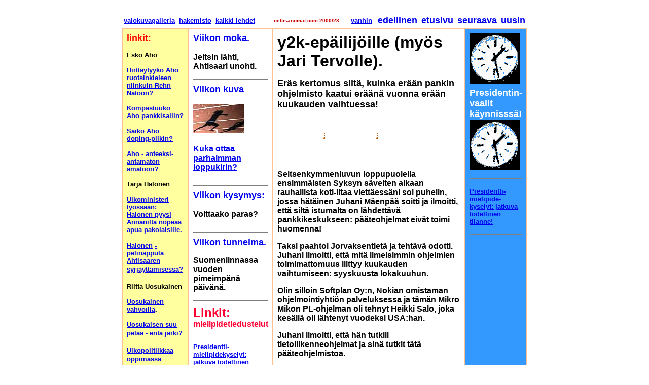

--- FILE ---
content_type: text/html
request_url: https://vuosisanomat.fi/2000/01/06/n0023y2k.htm
body_size: 7976
content:
<html>

<head>

<title>2000/01/06 - nettisanomat.com - y2k-ep&auml;ilij&ouml;ille - my&ouml;s jari tervolle - kertomus kuinka er&auml;&auml;n pankin ohjelmisto kaatui kuukauden vaihtuessa- pertti manninen - nettisanomat.com 06.01.00 - avoin - joka torstai</title>

<meta http-equiv="Content-Type" content="text/html; charset=iso-8859-1">

<meta name="description" content="nettisanomat.com - avoin nettilehti - ilmestyy joka torstai. Uutisia, juttuja ja valokuvia. Sanomisen ja julkaisemisen vapautta vuodesta 1999.">

<meta name="keywords" content="nettisanomat, nettisanomat.com, nettilehti, avoin, artikkelit, reportaasit, kotimaa, ulkomaat, Suomi, Jyväskylä, Helsinki, Laukaa, Kirkkonummi, Keski-Suomi, Kallio, valokuva, valokuvalehti, galleria, kuvagalleria, valokuvagalleria, vanhat valokuvat, 50-luku, 1999, Pekka Kettunen, Mika Häkkinen, Tarmo Pipatti, Kaj Gustafsson, Ulf Sundqvist">

<meta name="robots" content="all">



</head>



<body bgcolor="#FFFFFF">
<div align="center"><font face="Arial, Helvetica, sans-serif"><a name="alku"></a><br>
  </font> 
  <table width="800" border="0" cellspacing="0" cellpadding="4" align="center">
    <tr> 
      <td width="77"> <div align="left"><font face="Arial, Helvetica, sans-serif" size="2"><b><a href="../../../galleria/galleria.htm">valokuvagalleria</a> 
          </b></font></div></td>
      <td width="59"> <div align="left"><font face="Arial, Helvetica, sans-serif" size="2"><b><a href="../../../aihe/etsi_arkistosta/es.htm">hakemisto</a></b></font></div></td>
      <td width="98"> <div align="left"><font face="Arial, Helvetica, sans-serif" size="2"><b><a href="../../../hakemisto/kaikki/kaikkiaiemmat.htm">kaikki 
          lehdet</a></b></font></div></td>
      <td width="166"> <div align="center"><font face="Arial, Helvetica, sans-serif" size="1" color="#CC0000"><b>nettisanomat.com 
          2000/23</b></font></div></td>
      <td width="45"> <div align="left"><font face="Arial, Helvetica, sans-serif" size="2"><b><a href="../../../1999/07/28/netti2007.htm">vanhin</a></b></font></div></td>
      <td width="52"> <div align="left"><font face="Arial, Helvetica, sans-serif" size="4"><b><a href="../../../1999/12/30/n9922etusivu.htm">edellinen</a></b></font></div></td>
      <td width="58"> <div align="left"><font face="Arial, Helvetica, sans-serif" size="4"><b><a href="n0023etusivu.htm">etusivu 
          </a></b></font></div></td>
      <td width="51"> <div align="left"><font face="Arial, Helvetica, sans-serif" size="4"><b><a href="../13/n0024etusivu.htm">seuraava</a></b></font></div>
      <td width="30" bgcolor="#FFFFFF"> <div align="right"><font face="Arial, Helvetica, sans-serif" size="4"><b><a href="http://www.nettisanomat.com">uusin</a></b></font></div></td>
    </tr>
  </table>
  <table width="800" border="1" align="center" bordercolor="#FFC090" cellpadding="8" cellspacing="0">
    <tr> 
      <td valign="top" width="100" bgcolor="#FFFFA0" height="786"> <p><font size="2" face="Arial, Helvetica, sans-serif"><b><font color="#FF0000" size="4">linkit:</font><br>
          <br>
          Esko Aho </b><a href="../../../1999/11/25/n9917presidentinvaalit.htm"><b><br>
          <br>
          Hirtt&auml;ytyyk&ouml; Aho ruotsinkieleen niinkuin Rehn Natoon?</b></a><b><br>
          <br>
          </b> <a href="../../../1999/11/18/n9916pankit.htm"><b>Kompastuuko Aho 
          pankkisaliin?</b></a><b><br>
          <br>
          <a href="../../../1999/10/28/n9913prespeli.htm">Saiko Aho doping-piikin?</a> 
          <br>
          <br>
          <a href="../../../1999/10/14/n9911prespeli.htm">Aho</a></b><a href="../../../1999/10/14/n9911prespeli.htm"><b> 
          - anteeksi-<br>
          antamaton amat&ouml;&ouml;ri?</b> </a><b><br>
          <br>
          Tarja Halonen</b> <a href="../../../1999/10/28/n9913prespeli2.htm"><b><br>
          <br>
          Ulkoministeri ty&ouml;ss&auml;&auml;n:</b></a> <b><a href="../../../1999/10/28/n9913prespeli2.htm">Halonen 
          pyysi Annanilta nopeaa apua pakolaisille.</a></b></font></p>
        <p><font size="2" face="Arial, Helvetica, sans-serif"><b><a href="../../../1999/10/14/n9911prespeli.htm">Halonen</a></b> 
          <a href="../../../1999/10/14/n9911prespeli.htm"><b>- pelinappula Ahtisaaren 
          syrj&auml;ytt&auml;misess&auml;?</b></a></font> <font face="Arial, Helvetica, sans-serif"><br>
          <br>
          <font size="2"><b>Riitta Uosukainen</b> <br>
          <a href="../../../1999/11/25/n9917presidentinvaalit.htm"><b><br>
          Uosukainen vahvoilla</b></a><b>.</b> <br>
          <br>
          <a href="../../../1999/10/21/n9912prespeli.htm"><b>Uosukaisen suu pelaa 
          - ent&auml; j&auml;rki?</b></a></font></font> <font face="Arial, Helvetica, sans-serif"><br>
          <br>
          <font size="2"><b><a href="../../../1999/10/21/n9912prespeli.htm">Ulkopolitiikkaa 
          oppimassa</a></b></font></font> <font face="Arial, Helvetica, sans-serif"><br>
          <br>
          <font size="2"><b><a href="../../../1999/10/14/n9911prespeli.htm">Uosukainen</a></b><a href="../../../1999/10/14/n9911prespeli.htm"><b> 
          - maailman nopein ulkopolitiikan oppija?</b></a></font></font> </p>
        <p><font size="2" face="Arial, Helvetica, sans-serif"> <a href="../../../1999/10/07/n9910onkouosu.htm"><b>Onko 
          Uosukainen pelastaja?</b></a></font> <font face="Arial, Helvetica, sans-serif"><br>
          <br>
          <font size="2"><b>Elisabeth Rehn</b><br>
          <a href="../../../1999/11/25/n9917presidentinvaalit.htm"><b><br>
          Hirtt&auml;ytyyk&ouml; Aho ruotsinkieleen niinkuin Rehn Natoon?<br>
          </b></a></font></font><font size="2" face="Arial, Helvetica, sans-serif"><br>
          <a href="../../../1999/11/11/n9915nato.htm"><b>&quot;Suomen pit&auml;&auml; 
          tehd&auml; p&auml;&auml;t&ouml;s Natoon liittymisest&auml; ennen vuotta 
          2002!&quot;</b></a></font></p>
        <p><font size="2" face="Arial, Helvetica, sans-serif"><b><a href="../../../1999/10/21/n9912prespeli.htm">Rehn 
          kompastui Natoon heti k&auml;ttelyss&auml;.</a></b></font></p>
        <p><font size="2" face="Arial, Helvetica, sans-serif"><b><a href="../../../1999/10/14/n9911prespeli.htm">Rehn</a></b> 
          <a href="../../../1999/10/14/n9911prespeli.htm"><b>- h&auml;tik&ouml;iv&auml; 
          p&auml;&auml;t&ouml;ksentekij&auml;?</b></a></font></p>
        <p><font size="2" face="Arial, Helvetica, sans-serif"><a href="../../../1999/10/07/n9910ajoikorehn.htm"><b>Ajoiko 
          Rehn ylinopeutta?</b></a></font> </p>
        <p><font size="2" face="Arial, Helvetica, sans-serif"><b>Heidi Hautala<br>
          </b><a href="../../../1999/10/28/n9913prespeli2.htm"><b><br>
          Hautala tiukkana: </b></a><b><a href="../../../1999/10/28/n9913prespeli2.htm">Kosovo 
          ei tee tyhj&auml;ksi presidentti Ahtisaaren aikaisempia virheit&auml;.</a><br>
          <br>
          <a href="../../../1999/10/21/n9912prespeli.htm">Heidi Hautalasta uudenaikainen...</a></b></font></p>
        <hr noshade> <font size="2" face="Arial, Helvetica, sans-serif"><b><a href="../../../1999/12/09/n9919ahtisaari.htm">Ahtisaari 
        politikoi 1:</a><br>
        <br>
        Ilkka Hakalehtoa ei kutsuttu linnan itsen&auml;isyysjuhliin.</b></font> 
        <hr noshade> <font size="2" face="Arial, Helvetica, sans-serif"><a href="../../../1999/11/25/n9917presidentinvaalit.htm"><b>Karjala 
        - Nato - Pakkoruotsi</b></a><b> selkiintym&auml;ss&auml;</b>.</font><font face="Arial, Helvetica, sans-serif"><br>
        <br>
        <font size="2"><b><a href="../../../1999/10/28/n9913prespeli.htm">Kysymys 
        presidentti-<br>
        ehdokkaille: </a><br>
        <br>
        Pakkoruotsi - v&auml;hemmist&ouml;n enemmist&ouml;n terroria?<br>
        </b></font></font> <hr noshade> <font face="Arial, Helvetica, sans-serif" size="2"><b><a href="n0023etusivu.htm">etusivu</a></b></font> 
        <p><font face="Arial, Helvetica, sans-serif" size="2"><b><a href="../../../1999/10/14/n9911lukijoilta.htm">lukijoilta</a></b></font> 
          <font face="Arial, Helvetica, sans-serif" size="2"><b><a href="../../../1999/10/14/n9911etusivu.htm"><br>
          </a><br>
          <a href="../../../1999/12/02/n9918urheilu.htm">urheilu</a><br>
          <a href="n0023aamutv.htm">tv ja radio</a> <br>
          <a href="../../../1999/09/30/n999pyoveli.htm">kulttuuri</a> <a href="../../../1999/11/04/n9914musiikki.htm">musiikki</a><br>
          <br>
          <a href="../../../1999/12/02/n9918nettisanomaa.htm"><font size="4">netti</font></a><br>
          <br>
          <a href="../../../1999/09/30/n999jyvasopiskas.htm">asunto <br>
          </a><a href="../../../1999/10/14/n9911ruoka.htm">ruoka <br>
          </a></b></font></p>
        <p><font face="Arial, Helvetica, sans-serif" size="2"><b> <a href="../../../1999/10/28/n9913raha.htm">raha</a> 
          <br>
          <br>
          <a href="../../../1999/12/16/n9920vapautuukoihminen.htm">p&auml;&auml;kirjoitus</a><br>
          <br>
          <a href="../../../1999/10/07/n9910mielipide.htm">kirjoita!<br>
          </a> <br>
          <a href="../../../1999/12/02/n9918ilmoita.htm">ilmoita ilmaiseksi: osta&amp;myy<br>
          <br>
          </a> <a href="../../../1999/09/30/n999tapaamiset.htm">tapaamiset</a><br>
          <br>
          <a href="http://www.weather.fi">s&auml;&auml;linkki</a><br>
          <br>
          <a href="n0023etusivu.htm#lahjoit">lahjoita ruokaa</a><br>
          <br>
          <a href="../../../aihe/etsi_arkistosta/es.htm">hakemisto ja aiemmat 
          lehdet</a><br>
          <br>
          <font color="#CC0000"><a href="../../../galleria/galleria.htm">kuvat<br>
          <br>
          </a></font><a href="../../../1999/10/07/n9910tietolinkit.htm">tietolinkit</a><br>
          <br>
          <a href="../../../toimitus/toimitus.htm">info</a></b></font></p>
        <hr noshade> <font size="2" face="Arial, Helvetica, sans-serif">Laukaan 
        maaseudun elinvoimaa<b><br>
        <a href="../../../1999/11/04/n9914laukaaelinvoima1.htm"><br>
        Kyselyn tulokset 1</a></b></font> <hr noshade> <font face="Arial, Helvetica, sans-serif"><br>
        <b><font size="2"><a href="../../../1999/12/16/n9920mainokset.htm">Viikon 
        merkit</a><br>
        </font></b> </font></td>
      <td width="100" valign="top" height="786"> <p align="left"><font size="4" face="Arial, Helvetica, sans-serif"><b><a href="n0023ahtisaarijeltsin.htm">Viikon 
          moka.</a></b></font><font face="Arial, Helvetica, sans-serif"><br>
          <br>
          <font size="3"><b>Jeltsin l&auml;hti, Ahtisaari unohti.</b></font></font> 
        </p>
        <hr noshade> <font face="Arial, Helvetica, sans-serif"><b><a href="../../../galleria/uudet/2000/viikonkuvat/n0023viikonkuva.htm"><font size="4">Viikon 
        kuva</font></a></b><br>
        <br>
        <a href="../../../galleria/uudet/2000/viikonkuvat/n0023viikonkuva.htm"><img src="../../../galleria/uudet/1999/reilupeli/kuvat/varjopeppikiinni100.JPG" width="100" height="58" border="0"> 
        <font size="3"><b><br>
        <br>
        Kuka ottaa parhaimman loppukirin?</b></font><br>
        <br>
        </a></font><a href="../../../galleria/uudet/2000/viikonkuvat/n0023viikonkuva.htm">
        <hr noshade>
        </a><font face="Arial, Helvetica, sans-serif"><b><a href="n0023etusivu.htm#viikonkysymys"><font size="4">Viikon 
        kysymys:<br>
        </font></a></b><br>
        <font size="3"><b>Voittaako paras?<br>
        <br>
        </b></font></font> <hr noshade> <font face="Arial, Helvetica, sans-serif"><a href="n0023suomenlinna.htm"><font size="4"><b>Viikon 
        tunnelma.</b></font></a><br>
        </font> <p><font size="3" face="Arial, Helvetica, sans-serif"><b>Suomenlinnassa 
          vuoden pimeimp&auml;n&auml; p&auml;iv&auml;n&auml;.</b> </font> </p>
        <hr noshade> <font color="#FF0033" size="5" face="Arial, Helvetica, sans-serif"><b>Linkit:<br>
        <font size="3">mielipidetiedustelut</font><br>
        <br>
        </b></font><font face="Arial, Helvetica, sans-serif" size="2" color="#FF0000"><a href="../../../1999/11/11/n9915presidenttikilvantilanne.htm"><b>Presidentti-<br>
        mielipidekyselyt: jatkuva todellinen tilanne!</b></a></font><font color="#FF0033" size="2" face="Arial, Helvetica, sans-serif"><b> 
        <br>
        <br>
        </b></font><font size="2" face="Arial, Helvetica, sans-serif"><a href="../../../1999/11/11/n9915presidenttikilvantilanne.htm"><b>&quot;Uosukainen 
        suosituin ehdokas&quot;?</b></a></font><font color="#FF0033" size="2" face="Arial, Helvetica, sans-serif"><b> 
        <br>
        <br>
        </b></font><font size="2" face="Arial, Helvetica, sans-serif"><b>Helsingin 
        Sanomat, Yle ja MTV3 v&auml;&auml;ristelev&auml;t mielipidekyselyiden 
        tuloksia.<br>
        <a href="../../../1999/11/04/n9914mielipidetiedustelut.htm"><br>
        Mik&auml; on STT:n vastuu v&auml;&auml;r&auml;n tiedon levitt&auml;misess&auml;?</a></b></font> 
        <p><font size="2" face="Arial, Helvetica, sans-serif"><b><a href="../../../1999/10/21/n9912gallup.htm">Ehdokasasettelu 
          melkein valmis - mielipidetiedustelut l&auml;hestyv&auml;t todellisuutta.</a> 
          <br>
          <br>
          Yle kertoo oikein ja v&auml;&auml;rin - sattumanvaraisesti?</b> </font></p>
        <p><font size="2" face="Arial, Helvetica, sans-serif"><b><a href="../../../1999/10/14/n9911hsgallup.htm">HS-Gallup 
          v&auml;&auml;ristelee tuloksensa - tutkimuksen puoskarointia</a></b></font></p>
        <p><font size="2" face="Arial, Helvetica, sans-serif"><b>Ylen<a href="../../../1999/10/14/n9911tv.htm"> 
          mielipidemittaus-<br>
          sekoilu</a> jatkuu.</b></font></p>
        <p><font size="2" face="Arial, Helvetica, sans-serif"><b><a href="../../../1999/09/16/n997etusivu.htm">Kalluppi-humpuukia 
          Yless&auml;! </a><br>
          <br>
          Mielipidekyselyist&auml; on tullut viihdett&auml;.</b></font></p>
        <hr noshade> <p><font color="#FF0033" size="5" face="Arial, Helvetica, sans-serif"><b>Linkit:<br>
          </b></font><font size="2" face="Arial, Helvetica, sans-serif"><b><font size="3" color="#FF0033"><br>
          Harkimoiden hattutemppu - Lastenklinikalta Hartwall Areenalle</font><font size="3"><br>
          </font></b></font><font color="#FF0033" size="5" face="Arial, Helvetica, sans-serif"><b><br>
          </b></font><font size="2" face="Arial, Helvetica, sans-serif"><b><a href="../../../1999/12/09/n9919gangsteritilintarkastus.htm">Lue 
          er&auml;s Yrjö Tuokon toimiston suorittaman erikois-<br>
          tilintarkastuksen selostus!</a> <br>
          <br>
          Katkelma Pentti Sainion kirjasta Harkimoiden hattutemppu - Lastenklinikalta 
          Hartwall Areenalle: 5. luku "Älkööt huijarit tulko lasten asialle".</b></font><font color="#FF0033" size="5" face="Arial, Helvetica, sans-serif"><b><br>
          <br>
          </b></font><font size="2" face="Arial, Helvetica, sans-serif"><a href="../../../1999/11/25/n9917harkimoareena.htm"><b>Harry 
          Harkimo sopimuskumppanina 2:</b></a><b><br>
          <br>
          Kun Hjallis rikkoi HJK:n Lyytik&auml;isen kanssa tekemänsä sopimuksen. 
          <br>
          <br>
          (Katkelma Pennti Sainion kirjasta Harkimoiden hattutemppu - Lastenklinikalta 
          Hartwall Areenalle).</b></font></p>
        <p><font size="2" face="Arial, Helvetica, sans-serif">Harry Harkimo sopimuskumppanina 
          1.<br>
          <a href="../../../1999/11/18/n9916paviljonki.htm"><b><br>
          Kun </b></a><b><a href="../../../1999/11/18/n9916paviljonki.htm">Hjallis 
          kusetti HIFK:ta.</a></b> </font> </p>
        <p><font face="Arial, Helvetica, sans-serif"><b><font size="2"><a href="../../../1999/11/04/n9914raha.htm">Veikkaus 
          Oy:lle miljoonatappiot Matti Ahteen myynti-seikkailuista</a></font></b><font color="#000000" size="2"> 
          <br>
          torstaina marraskuun 4. p&auml;iv&auml;n&auml; 1999</font><b><font size="2" color="#000000">.<br>
          </font><font size="2"><font color="#000000"><br>
          </font>Miss&auml; se on nyt?</font> <font size="2"><br>
          <br>
          Sainion</font> <font size="2"><a href="../../../1999/10/14/n9911tv.htm">Hjallis-kirja 
          vaiettiin kuoliaaksi</a></font>. </b></font></p>
        <p><font size="2" face="Arial, Helvetica, sans-serif"><b><a href="http://www.journalistiliitto.fi/journalisti/arkisto/1299/laki/sainio.htm">Lue 
          kirjan kohtalosta!</a> <br>
          <br>
          (Journalisti-lehti)</b></font></p>
        <p><font size="2" face="Arial, Helvetica, sans-serif"><b><a href="http://booknet.cultnet.fi/valuut/0499/9519822402.htm">Ainakin 
          t&auml;&auml;lt&auml; sen voi tilata!</a></b></font></p>
        <p><font face="Arial, Helvetica, sans-serif"><b><font size="2"> Muun muassa 
          t&auml;&auml;lt&auml; sit&auml; et saa</font></b><br>
          <br>
          <img src="../../../1999/10/07/kuvat/maisuom.JPG" width="100" height="22"> 
          </font></p>
        <hr noshade> <hr noshade> <p><font size="2" face="Arial, Helvetica, sans-serif">Jutut 
          ja artikkelit kirjoitti ja kuvat kuvasi Pertti Manninen vuonna 1999 
          Laukaassa ja Jyv&auml;skyl&auml;ss&auml;.</font></p>
        <p>&nbsp; </p></td>
      <td width="500" valign="top" height="786"> <div align="left"> 
          <div align="left"> 
            <p align="left"><font color="#FF0000" size="2" face="Arial, Helvetica, sans-serif"><b><font color="#000000" size="6">y2k-ep&auml;ilij&ouml;ille 
              (my&ouml;s Jari Tervolle). </font><br>
              <br>
              <font color="#000000" size="4">Er&auml;s kertomus siit&auml;, kuinka 
              er&auml;&auml;n pankin ohjelmisto kaatui er&auml;&auml;n&auml; vuonna 
              er&auml;&auml;n kuukauden vaihtuessa!</font> <br>
              <br>
              <img src="../../../1999/09/23/gifanit/lehtianim2.gif" width="100" height="100"> 
              <img src="../../../1999/09/23/gifanit/lehtianim2.gif" width="100" height="100"> 
              <br>
              </b></font><font face="Arial, Helvetica, sans-serif"><b>Seitsenkymmenluvun 
              loppupuolella ensimm&auml;isten Syksyn s&auml;velten aikaan rauhallista 
              koti-iltaa viett&auml;ess&auml;ni soi puhelin, jossa h&auml;t&auml;inen 
              Juhani M&auml;enp&auml;&auml; soitti ja ilmoitti, ett&auml; silt&auml; 
              istumalta on l&auml;hdett&auml;v&auml; pankkikeskukseen: p&auml;&auml;teohjelmat 
              eiv&auml;t toimi huomenna!</b></font></p>
            <p align="left"><font face="Arial, Helvetica, sans-serif"><b>Taksi 
              paahtoi Jorvaksentiet&auml; ja teht&auml;v&auml; odotti. Juhani 
              ilmoitti, ett&auml; mit&auml; ilmeisimmin ohjelmien toimimattomuus 
              liittyy kuukauden vaihtumiseen: syyskuusta lokakuuhun.</b></font></p>
            <p align="left"><font face="Arial, Helvetica, sans-serif"><b>Olin 
              silloin Softplan Oy:n, Nokian omistaman ohjelmointiyhti&ouml;n palveluksessa 
              ja t&auml;m&auml;n Mikro Mikon PL-ohjelman oli tehnyt Heikki Salo, 
              joka kes&auml;ll&auml; oli l&auml;htenyt vuodeksi USA:han.</b></font></p>
            <p align="left"><font face="Arial, Helvetica, sans-serif"><b>Juhani 
              ilmoitti, ett&auml; h&auml;n tutkiii tietoliikenneohjelmat ja sin&auml; 
              tutkit t&auml;t&auml; p&auml;&auml;teohjelmistoa.</b></font></p>
            <p align="left"><font face="Arial, Helvetica, sans-serif"><b>Ja mink&auml;lainen 
              virhe sitten oli kysymyksess&auml;? Siihen aikaan s&auml;&auml;stettiin 
              muistitilaa ja ohjelmoitaessa Heikilt&auml; oli j&auml;&auml;nyt 
              huomaamatta, ett&auml; kaksinumeroiset kuukaudet ovat syksyll&auml; 
              tulossa ja kuukaudelle olisi pit&auml;nyt varata kaksi tavua muistitilaa.</b></font></p>
            <p align="left"><font face="Arial, Helvetica, sans-serif"><b>Kun kaikki 
              p&auml;iv&auml;m&auml;&auml;r&auml;&auml; k&auml;sittelev&auml;t 
              kohdat lopulta ohjelmista l&ouml;ytyiv&auml;t ja kun ne tuli korjattua, 
              ohjelmat k&auml;&auml;nnetty&auml; ja testattua ja kaikki toimi 
              virheett&ouml;m&auml;sti olimme jo reilusti lokakuun puolella aamuy&ouml;n 
              tunneissa.</b></font></p>
            <p align="left"><font face="Arial, Helvetica, sans-serif"><b>Sitten 
              useat tyt&ouml;t kopioivat satojen pankkikonttorien ohjelmakasetit, 
              joita Lumiahon autot odottivat kaikkialle Suomeen viet&auml;viksi.</b></font></p>
            <p align="left"><font face="Arial, Helvetica, sans-serif"><b>Aamulla 
              pankkien avatessa ovensa ohjelmat oli uusittu ja kaikki toimi konttoreissa.</b></font></p>
            <p align="left"><font face="Arial, Helvetica, sans-serif"><b>Terveisi&auml; 
              kaikille mukanaolijoille, aika oli j&auml;nnitt&auml;v&auml;, ty&ouml;toverit 
              mukavia, <br>
              teid&auml;t kaikki viel&auml; muistan, kun t&auml;t&auml; kirjoitin!</b></font></p>
            <p align="left"><font face="Arial, Helvetica, sans-serif">Pertti Manninen<br>
              <font size="2">nettisanomat.com 10. tammikuuta 2000.</font></font></p>
            <p align="left">&nbsp;</p>
            <p align="left"><font face="Arial, Helvetica, sans-serif"><img src="../../../1999/09/23/gifanit/lehtianim2.gif" width="100" height="100"> 
              <img src="../../../1999/09/23/gifanit/lehtianim2.gif" width="100" height="100"> 
              <br>
              </font></p>
            <hr noshade>
            <p align="left">&nbsp; </p>
            <p>&nbsp;</p>
            <p>&nbsp;</p>
          </div>
        </div></td>
      <td width="101" valign="top" height="786" bgcolor="#3399FF"> <p align="left"><font size="6" face="Arial, Helvetica, sans-serif"><img src="../../../galleria/uudet/1999/reilupeli/kuvat/kellon9910c.gif" width="100" height="100"><font color="#FFFFFF"><br>
          <b><font size="4">Presidentin-<br>
          vaalit k&auml;ynnisss&auml;!</font></b><br>
          </font><img src="../../../galleria/uudet/1999/reilupeli/kuvat/kellon9910c.gif" width="100" height="100"></font></p>
        <hr noshade> <p align="left"><font face="Arial, Helvetica, sans-serif" size="2" color="#FF0000"><a href="../../../1999/11/11/n9915presidenttikilvantilanne.htm"><b>Presidentti-<br>
          mielipide-<br>
          kyselyt: jatkuva todellinen tilanne!</b></a></font><font color="#FF0033" size="3" face="Arial, Helvetica, sans-serif"><b> 
          </b></font></p>
        <hr noshade> <p> </td>
    </tr>
  </table>
  <font face="Arial, Helvetica, sans-serif"><br>
  </font> 
  <table width="800" border="1" align="center" cellspacing="0" cellpadding="8" bordercolor="#FFBC90">
    <tr> 
      <td width="110" height="193" bgcolor="#FFFF98" valign="top"> <p align="left"><font size="2" face="Arial, Helvetica, sans-serif" color="#FF0000"><b><img src="kuvat/etjapoika100.JPG" width="100" height="123"><br>
          Steven Spielberg: E.T. The Extra-Terrestrial - 1982 <font size="2" color="#000000">perjantaina 
          TV2:ssa</font> </b></font></p></td>
      <td width="580" height="193" bgcolor="#FFFF99" valign="top"> <div align="left"> 
          <p><font size="2" face="Arial, Helvetica, sans-serif"> <font size="4"><a href="n0023galluphumbug.htm">Mielipidetiedustelut: 
            humbug vai gallup?</a></font><br>
            <br>
            </font><font size="7" face="Arial, Helvetica, sans-serif" color="#FF0000"><img src="../../../galleria/uudet/1999/reilupeli/kuvat/NSlogo.gif" width="400" height="70"><br>
            </font><font face="Arial, Helvetica, sans-serif" size="2" color="#FF0000"><b>Sanomisen 
            ja julkaisemisen vapautta vuodesta 1999. <br>
            loppiaisena, torstaina tammikuun 6. p&auml;iv&auml;n&auml; 2000. Joka 
            torstai, nro 2000/23 <br>
            </b><font size="4" color="#000000"><br>
            y2k-ep&auml;ilij&ouml;ille (my&ouml;s Jari Tervolle).</font><font size="4"> 
            <br>
            <font color="#000000"><a href="n0023y2k.htm"><br>
            Er&auml;s kertomus siit&auml;, kuinka er&auml;&auml;n pankin ohjelmisto 
            kaatui er&auml;&auml;n&auml; vuonna er&auml;&auml;n kuukauden vaihtuessa!</a></font> 
            </font></font></p>
        </div></td>
      <td width="110" height="193" bgcolor="#FFFF98" valign="top"> <p align="left"><font face="Arial, Helvetica, sans-serif" size="2"><b>Lukijan 
          kirje:<br>
          <br>
          <font size="5">Pakko- ruotsi:</font><font size="3"><br>
          <a href="n0023prespakkoruotsi.htm"><br>
          keskustelua vältetään presidentin vaaleissa.</a></font></b></font></p></td>
    </tr>
  </table>
  <table width="800" border="1" align="center" cellpadding="6" cellspacing="0" bordercolor="#FFBC90" bgcolor="#FFFF98">
    <tr> 
      <td width="108" height="20"> <div align="left"><font size="2" face="Arial, Helvetica, sans-serif"><a href="../../../galleria/galleria.htm">Valokuvagalleria.</a></font></div></td>
      <td width="69" height="20"> <div align="left"><font size="2" face="Arial, Helvetica, sans-serif"><a href="../../../aihe/etsi_arkistosta/es.htm">Hakemisto.</a></font></div></td>
      <td width="55" height="20"> <div align="left"><font size="2" face="Arial, Helvetica, sans-serif"><a href="../../../1999/10/07/n9910mielipide.htm">Kirjoita!</a></font></div></td>
      <td width="127" height="20"> <div align="left"><font size="2" face="Arial, Helvetica, sans-serif"><a href="../../../1999/12/02/n9918ilmoita.htm">Ilmoita 
          ilmaiseksi!</a></font></div></td>
      <td width="51" height="20"> <div align="left"><font size="2" face="Arial, Helvetica, sans-serif"><a href="../../../1999/12/16/n9920minajamedia.htm">Ajatus.</a></font></div></td>
      <td width="87" height="20"> <div align="left"><font size="2" face="Arial, Helvetica, sans-serif"><a href="../../01/06/n0023galluphumbug.htm">P&auml;&auml;kirjoitus.</a></font></div></td>
      <td width="73" height="20"> <div align="left"><font size="2" face="Arial, Helvetica, sans-serif"><a href="../../../1999/10/14/n9911lukijoilta.htm">Lukijoilta.</a></font></div></td>
    </tr>
  </table>
  <table width="800" border="1" cellspacing="0" cellpadding="8" bordercolor="#FFBC90" align="center" bgcolor="#FFFF98">
    <tr> 
      <td width="38" height="28"> <div align="left"><font size="2" face="Arial, Helvetica, sans-serif"><b><a href="http://www.nettisanomat.com">uusin 
          </a></b></font></div></td>
      <td width="36" height="28"> <div align="left"><font size="2" face="Arial, Helvetica, sans-serif"><a href="../../../galleria/uudet/2000/viikonkuvat/n0023viikonkuva.htm"><b>t&auml;m&auml; 
          </b></a></font></div></td>
      <td width="64" height="28"> <div align="left"><font size="2" face="Arial, Helvetica, sans-serif"><b><a href="../../../1999/12/30/n9922etusivu.htm">edellinen 
          </a></b></font></div></td>
      <td width="51" height="28"> <div align="left"><font size="2" face="Arial, Helvetica, sans-serif"><a href="../../../1999/07/28/netti2007.htm"><b>vanhin 
          </b></a></font></div></td>
      <td width="389" colspan="3" height="28"> <div align="left"><font size="2" face="Arial, Helvetica, sans-serif"><b><a href="../../../hakemisto/millennium/millenniummiinusyksi.htm">nettisanomat.com: 
          Suuri millennium-hakemisto </a></b></font></div></td>
    </tr>
  </table>
</div>
<p align="center"><font face="Arial, Helvetica, sans-serif"><a name="viikonkysymys"></a></font></p>
<div align="center"> 
  <table width="800" border="1" align="center" cellspacing="0" cellpadding="6" bordercolor="#FF7C20">
    <tr> 
      <td rowspan="2" width="120" valign="middle" bgcolor="#FFFFA0"> <p><font face="Arial, Helvetica, sans-serif"><a name="lahjoit"></a><font size="2"><a href="http://www.thehungersite.com">Lahjoita<br>
          ruokaa:</a></font></font></p>
        <p><font face="Arial, Helvetica, sans-serif" size="2"><b><a href="http://www.thehungersite.com"><img src="../../../1999/09/30/kuvat/Hunger000.gif" width="120" height="60" border="0"></a> 
          <br>
          </b> &quot;The Hunger Site&quot;-sivulla k&auml;ydess&auml;si ja siell&auml; 
          nappia painaessasi lahjoitat ruokaa maailman n&auml;lk&auml;isille ihmisille. 
          Sivulla mainitut sponsorit maksavat lahjoituksen puolestasi! Voit tehd&auml; 
          yhden lahjoituksen joka p&auml;iv&auml;.</font> </p></td>
      <td rowspan="2" valign="middle" colspan="2"> <p align="left">&nbsp;</p>
        <p align="left"><font face="Arial, Helvetica, sans-serif" size="4" color="#000000"><b>Viikon 
          kysymys:</b></font> <font face="Arial, Helvetica, sans-serif"><br>
          <br>
          <img src="../../../galleria/uudet/1999/reilupeli/kuvat/varjopeppikiinni285.JPG" width="285" height="164"> 
          </font></p>
        <p align="left"><font size="4" face="Arial, Helvetica, sans-serif"><b> 
          Voittaako paras?</b></font></p></td>
      <td rowspan="2" width="176" bgcolor="#FFFFA0" valign="top"> <form  method="POST"  name="kysymys">
          <p align="left"> <font face="Arial, Helvetica, sans-serif"> 
            <input type="hidden" name="resulturl" value="http://www.nettisanomat.com/">
            <input type="hidden" name="SENDTO" value="nettisanomat@nettisanomat.com">
            <input type="hidden" name="SERVER" value="mail.nettisanomat.com">
            <input type="hidden" name="SUBJECT" value="kuvamikaliikaa">
            <br>
            <input type="radio" name="radiobutton" value="Kyll&auml;">
            <font color="#000000" size="2"><b>kyll&auml;</b></font><b><font size="2"><br>
            <input type="radio" name="radiobutton" value="ei">
            <font color="#000000">ei<br>
            </font></font></b><font size="2" color="#000000"><b> Mielest&auml;ni...</b></font><br>
            <textarea name="textarea2" rows="5" cols="10"></textarea>
            <br>
            <input type="submit" value="Lähetä" name="submit">
            <br>
            </font></p>
        </form>
        <div align="left"> 
          <p>&nbsp;</p>
        </div></td>
    </tr>
    <tr> </tr>
  </table>
</div>
<p align="center"><font face="Arial, Helvetica, sans-serif"><br>
  <font size="4">t&auml;ss&auml; lehdess&auml;:</font></font></p>
<div align="center"> 
  <table width="800" border="1" align="center" cellpadding="6" cellspacing="0" bordercolor="#FF7C20">
    <tr> 
      <td width="105" height="520" valign="top"> <p align="left"><font face="Arial, Helvetica, sans-serif"><br>
          <font size="2"><b><a href="n0023ahtisaarijeltsin.htm">Viikon moka.</a></b><br>
          <br>
          <b>Jeltsin l&auml;hti, Ahtisaari unohti.</b></font></font> </p>
        <hr align="center" noshade> <div align="left"><font face="Arial, Helvetica, sans-serif"><b><a href="../../../galleria/uudet/2000/viikonkuvat/n0023viikonkuva.htm"><font size="2">Viikon 
          kuva</font></a></b><font size="2"><a href="../../../galleria/uudet/2000/viikonkuvat/n0023viikonkuva.htm">.</a></font><a href="../../../galleria/uudet/2000/viikonkuvat/n0023viikonkuva.htm"><br>
          <br>
          <img src="../../../galleria/uudet/1999/reilupeli/kuvat/varjopeppikiinni100.JPG" width="100" height="58" border="0"><br>
          <br>
          </a> <font size="2"><b>Kuka ottaa parhaimman loppukirin?</b></font></font> 
        </div>
        <hr align="center" noshade> <div align="left"><font face="Arial, Helvetica, sans-serif"><b><a href="../../../galleria/uudet/2000/viikonkuvat/n0023viikonkuva.htm"><font size="2">Viikon 
          kysymys:<br>
          </font></a></b><font size="2"><br>
          <b>Voittaako paras?</b></font></font> </div>
        <hr align="center" noshade> <div align="left"><font face="Arial, Helvetica, sans-serif"><a href="n0023suomenlinna.htm"><font size="2"><b>Viikon 
          tunnelma.</b></font></a><font size="2"><br>
          </font></font> </div>
        <p align="left"><font size="2" face="Arial, Helvetica, sans-serif"><b>Suomen-<br>
          linnassa vuoden pimeimp&auml;n&auml; p&auml;iv&auml;n&auml;.</b></font> 
        </p></td>
      <td width="368" height="520" valign="middle"> <p align="left"><font face="Arial, Helvetica, sans-serif" size="2" color="#FF0000"><font size="4"><a href="../../../galleria/uudet/2000/viikonkuvat/n0023viikonkuva.htm">nettisanomat.com 
          2000/23 </a></font><a href="../../../galleria/uudet/2000/viikonkuvat/n0023viikonkuva.htm"><font color="#000000"><b><br>
          loppiaisena, torstaina tammikuun 6. p&auml;iv&auml;n&auml; 2000. </b></font></a></font></p>
        <p align="left"><font face="Arial, Helvetica, sans-serif" size="6"><b><a href="n0023etusivu.htm">etusivulle</a></b></font> 
        </p></td>
      <td width="114" height="520" valign="top"> <p><font size="2" face="Arial, Helvetica, sans-serif"><img src="kuvat/jaskapsykiatrilla100.JPG" width="100" height="273"><br>
          <br>
          Schultz lopetti kertomisen ja piirt&auml;misen.<br>
          Jaska el&auml;&auml;!<br>
          <b><a href="../../../galleria/uudet/1999/jaskajokunen/galleriajaska.htm"><br>
          Kuvakertomus:<br>
          Jaska Jokunen<br>
          katso!</a></b> </font></p>
        <hr noshade> <font size="2" color="#FF0000" face="Arial, Helvetica, sans-serif"><a href="../../../1999/11/11/n9915presidenttikilvantilanne.htm"><b>Presidentti-<br>
        mielipidekyselyt: jatkuva todellinen tilanne!</b></a> </font> </td>
    </tr>
  </table>
</div>
<p align="center"><font size="4" face="Arial, Helvetica, sans-serif">viel&auml; 
  aikaisemmin:</font></p>
<div align="center"> 
  <table width="800" border="0" cellspacing="0" cellpadding="0" align="center">
    <tr valign="top" bgcolor="#FFFFFF" bordercolor="#FFFFFF"> 
      <td width="120">&nbsp;</td>
      <td width="10">&nbsp;</td>
      <td width="508">&nbsp;</td>
    </tr>
    <tr valign="top" bgcolor="#FFFFFF" bordercolor="#FFFFFF"> 
      <td width="120"> <p><font face="Arial, Helvetica, sans-serif" size="2"><a href="http://www.nettisanomat.com"><img src="../../../yhteiset/nettislogo120sinval.jpg" width="120" height="60" border="0"><br>
          </a></font><font face="Arial, Helvetica, sans-serif" size="2" color="#CCCCCC">20030212</font><font face="Arial, Helvetica, sans-serif" size="2"> 
          </font></p></td>
      <td width="10">&nbsp;</td>
      <td width="508"><font face="Arial, Helvetica, sans-serif" size="4"><b><a href="../../../1999/sisallys/luettelo/199912sisallys.htm">Sis&auml;llysluettelo 
        1999/12 joulukuu.</a><a href="../../../1999/sisallys/luettelo/199911sisallys.htm"> 
        <br>
        Sis&auml;llysluettelo 1999/11 marraskuu.</a><a href="../../../1999/sisallys/luettelo/199910sisallys.htm"><br>
        Sis&auml;llysluettelo 1999/10 lokakuu.</a> <a href="../../../1999/sisallys/luettelo/199909sisallys.htm"><br>
        Sis&auml;llysluettelo 1999/09 syyskuu.</a> <br>
        <a href="../../../1999/sisallys/luettelo/19990708sisallys.htm">Sis&auml;llysluettelo 
        1999/07 hein&auml;kuu - 1999/08 elokuu.</a></b></font></td>
    </tr>
    <tr valign="top" bgcolor="#FFFFFF" bordercolor="#FFFFFF"> 
      <td width="120">&nbsp;</td>
      <td width="10">&nbsp;</td>
      <td width="508">&nbsp;</td>
    </tr>
  </table>
  <table width="800" border="1" align="center" cellspacing="0" bordercolor="#FF7C20">
    <tr bgcolor="#FFFF33"> 
      <td width="84" height="126" bgcolor="#FFFF98" valign="middle"> <div align="left"> 
          <p><font face="Arial, Helvetica, sans-serif" size="2"><a href="../../../toimitus/toimitus.htm">TOIMITUS<br>
            <br>
            p&auml;&auml;toimittaja vauhdissa!</a></font></p>
        </div></td>
      <td width="105" height="126" bgcolor="#FFFF98" valign="top"><font face="Arial, Helvetica, sans-serif" size="2"><a href="../../../toimitus/toimitus.htm"><img src="../../../galleria/uudet/1999/reilupeli/kuvat/aaomakuvaskatta100.JPG" width="100" height="88"></a><br>
        Kuva: Mika H&auml;nninen Helsingiss&auml; syyskuussa 1999.</font></td>
      <td width="324" height="126" bgcolor="#FFFF99" valign="middle"> <div align="left"> 
          <p><font face="Arial, Helvetica, sans-serif" color="#FF0000" size="4"><br>
            yhteydenotto: <a href="../../../1999/10/07/n9910mielipide.htm"><font color="#0000D0">suoraan 
            lomakkeella</font></a> tai<br>
            <a href="/cdn-cgi/l/email-protection#513f3425253822303f3e3c302511393e253c30383d7f323e3c"><span class="__cf_email__" data-cfemail="aac4cfdedec3d9cbc4c5c7cbdeeac2c5dec7cbc3c684c9c5c7">[email&#160;protected]</span></a></font><font face="Arial, Helvetica, sans-serif"><br>
            </font></p>
        </div></td>
      <td width="69" height="126" bgcolor="#FFFF98" valign="middle"> <div align="left"><font face="Arial, Helvetica, sans-serif" size="2">Sivut 
          valmisti Pertti Manninen 5.1.2000<br>
          (7.1.2000<br>
          12.1.2000 ) <br>
          copyright<br>
          nettisanomat.com 2000/23</font></div></td>
    </tr>
  </table>
  <table width="800" border="1" align="center" cellspacing="0" bordercolor="#FF7C20">
    <tr> 
      <td width="80">&nbsp;</td>
      <td width="428"> <div align="left"> 
          <div align="left"> </div>
        </div>
        <p align="left"><font face="Arial, Helvetica, sans-serif" size="2"><b><a href="#alku">sivun 
          alkuun!</a></b></font></p></td>
      <td width="78"> <div align="left"><font face="Arial, Helvetica, sans-serif" size="2">otsikko 
          ja navigointi 03.01.2001, logon siirto 27.04.2002.</font></div></td>
    </tr>
  </table>
</div>
<script data-cfasync="false" src="/cdn-cgi/scripts/5c5dd728/cloudflare-static/email-decode.min.js"></script><script defer src="https://static.cloudflareinsights.com/beacon.min.js/vcd15cbe7772f49c399c6a5babf22c1241717689176015" integrity="sha512-ZpsOmlRQV6y907TI0dKBHq9Md29nnaEIPlkf84rnaERnq6zvWvPUqr2ft8M1aS28oN72PdrCzSjY4U6VaAw1EQ==" data-cf-beacon='{"version":"2024.11.0","token":"63de3a726ec84a05bd8ab7a89e71a5ec","r":1,"server_timing":{"name":{"cfCacheStatus":true,"cfEdge":true,"cfExtPri":true,"cfL4":true,"cfOrigin":true,"cfSpeedBrain":true},"location_startswith":null}}' crossorigin="anonymous"></script>
</body>

</html>

